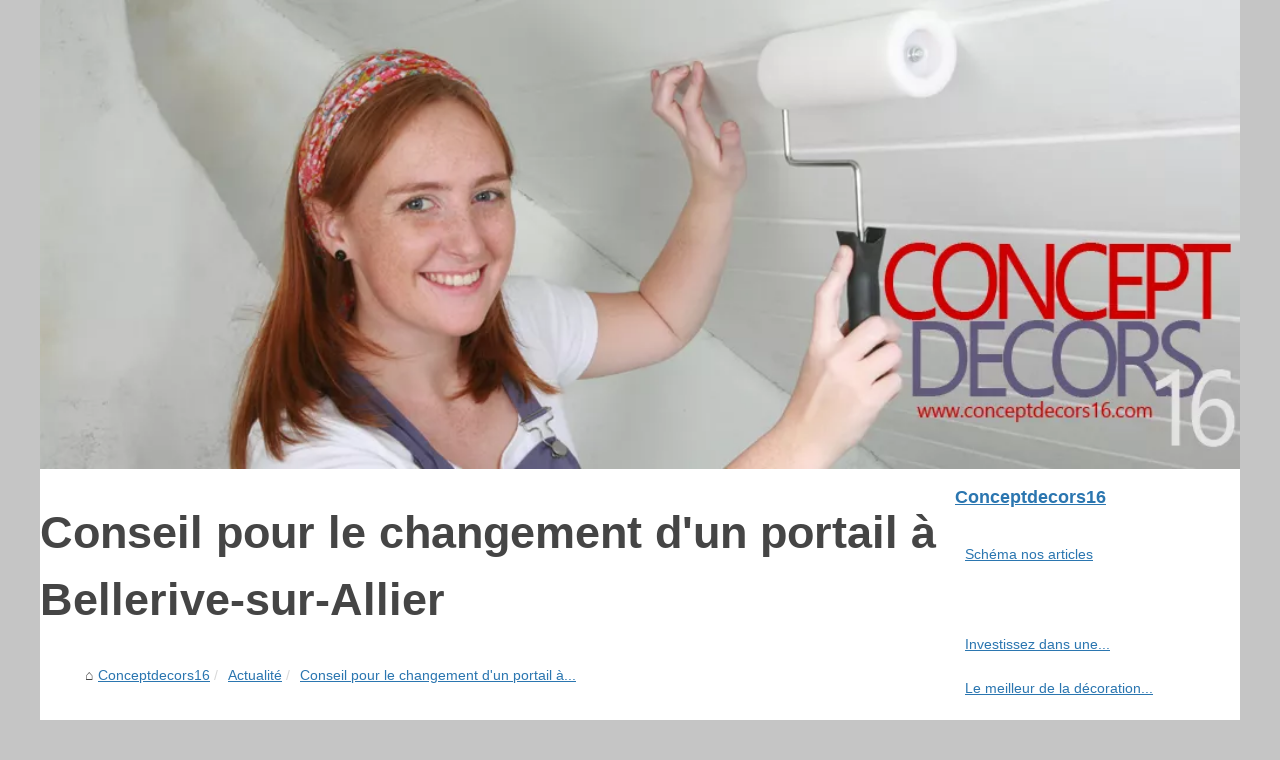

--- FILE ---
content_type: text/html; charset=UTF-8
request_url: https://www.conceptdecors16.com/actualite/portail-bellerive-sur-allier.html
body_size: 5621
content:
<!DOCTYPE html><html lang="fr"><head><meta charset="UTF-8"><meta name="viewport" content="width=device-width, initial-scale=1"><title>Changement de portail à Bellerive sur Allier</title><link rel="icon" href="/favicon.ico" sizes="any"><meta name="description" content="A Bellerive-sur-Allier un professionnel peut vous aider et vous accompagner afin de changer le portail de votre maison ou propriété."><link rel="canonical" href="https://www.conceptdecors16.com/actualite/portail-bellerive-sur-allier.html"><meta name="generator" content="SPIP 4.1.5 GIT [4.1: 60362615]" /><!-- insert_head --><link rel="alternate" type="application/rss+xml" title="RSS Feed conceptdecors16.com" href="https://www.conceptdecors16.com/rss.xml"><style><!-- insert_head_css -->html, body, div, span, object, iframe,h1, h2, h3, h4, h5, h6, p, blockquote, pre, a, cite, code, em, img, strong, sub, sup, i, center, ol, ul, li, fieldset, form, label, legend, table, caption, tbody, tfoot, thead, tr, th, td, article, aside, canvas, details, embed, figure, figcaption, footer, header, hgroup, main, menu, nav, output, ruby, section, summary, time, mark, audio, video{margin: 0;padding: 0;border: 0;font-size: 100%;font: inherit;vertical-align: baseline;}body, article, aside, details, figure, footer, header, main, nav, section, time, paginate, blockquote {display: block; box-sizing: border-box;}body {margin:0px;display:flex;flex-direction:column;justify-content:center;line-height: 1; text-align:center;background:rgba(197,197,197,1);font-family: Trebuchet MS, sans-serif;color: rgba(69,69,69,1);}body:hover{background:rgba(197,197,197,1);}ol, ul {list-style: none;}blockquote, q {quotes: none;}blockquote:before, blockquote:after, q:before, q:after{content: '';content: none;}table {border-collapse: collapse;border-spacing: 0;}header, main, footer {display:block;margin:auto;width:100vw;}header img, header picture {display:block;margin:auto;width:1200px;max-width:100vw;height:auto;}a {color: rgba(43,118,176,1);}a:hover {color: rgba(245,31,29,1);text-decoration:none;}header {order:1;}main {order:2; display: flex;flex-direction:column;flex-wrap:wrap;justify-content:center;align-items: stretch;width:100vw;background:rgba(255,255,255,1);}main:hover {background:rgba(255,255,255,1);}aside {display:block;width:100%;height:auto;margin:10px auto;text-align:center;}main > section {width:95vw;}main > section > h1 {display:block;font-size:1.5em;padding:20px 10px;}main > section > nav > ol {font-size:0.9em;display:flex;flex-direction:column;flex-wrap:wrap;}main > section > nav > ol > li:first-child:before {content:"⌂";margin-right:5px;}main > section > nav > ol > li {display:inline-block;padding:5px;}main > section > nav > ol > li > a:hover {text-decoration:underline;}main > section > article {margin:10px auto;padding:10px;line-height:2em;text-align:justify;background:rgba(255,255,255,0);}main > section > article:hover {background:rgba(255,255,255,0);}main > section > article P {display:block;width:100%;margin:20px 0px;}main > section > article h2 {margin:10px 0px;font-weight:bold;font-size:1.2em;}main > section > article h3 {margin:10px 20px;font-weight:bold;font-size:1em;}main > section > article img {display:block;max-width:90%;margin:auto;}main > section > article a {text-decoration:underline;}main > section > article ul, main > section > article ol { list-style-type: disc; padding-left: 20px;}main > section > article ol {list-style-type: decimal; padding-left: 20px;}main > section > article em, main > section > article i {font-style: italic;}main > section > article strong, main > section > article b {font-weight: bold;}main > section > article u {text-decoration: underline;}main > section > article table {width: 100%;border-collapse: collapse;margin: 20px 0;box-shadow: 0 0 10px rgba(0, 0, 0, 0.1);}main > section > article table th, main > section > article table td {border: 1px solid;padding: 10px;text-align: left;}main > section > article table th {font-weight: bold;text-align: center;}main > section > article table tr:nth-child(even) {filter: brightness(0.97);}main > section > time {margin:5px 10px 10px 10px;font-style:italic;text-align:right;}main > section > paginate > ul {width:100%;font-size:0.9em;line-height:1.3em;display:flex;flex-direction:row;justify-content:space-between;}main > section > paginate > ul > li {max-width:40%;}main > section > paginate > ul > li:first-child a:before {display:block;margin:0 0 5px 0;content:"⇦";}main > section > paginate > ul > li:last-child a:before {display:block;margin:0 0 5px 0;content:"⇨";}main > section > paginate > ul > li > a {display:block;margin:auto;padding:15px;border:1px dashed rgba(255,255,255,0);}main > section > section > article {text-align:justify;margin:20px 10px;padding:20px 0px;line-height:1.8em;border-top:1px solid rgba(102,102,102,0.9);}main > section > section > article:first-child {border:0px;}main > section > section > article > h1 {text-align:left;font-weight:bold;margin-bottom:10px;font-size:1.2em;}main > section > section > article > h1:hover {margin-left:10px;}main > section > section > article > div {display:flex;flex-direction:row;justify-content:space-between;align-items:flex-start;}main > section > section > article > div, main > section > section > article > div > a, main > section > section > article > div > blockquote {display:block;}main > section > section > article > div > a > img {display:block;max-width:100%;margin:auto;height:auto;}main > section > section > article > div > blockquote > a {text-decoration:underline;}main > section > section > article > div > blockquote > a:hover {text-decoration:none;}main > section > section > h2 {font-weight:bold;margin:15px 0px;}main > section > section > ul {margin:30px 0px;}main > section > section > ul > li {display:block;font-size:0.9em;padding:5px 10px;margin:10px 0px;display:flex;flex-direction:row;justify-content:space-between;}main > section > section > ul > li > time {font-style:italic;width:120px;}main > section > section > ul > li > a {text-align:left;width:630px;}main > section > section > ul > li > a:hover {text-decoration:underline;}main > section > section > ul > li > hits {text-align:right;font-style:italic;width:120px;}main > nav {display:flex;flex-direction:column;width:100%;background:rgba(255,255,255,0.3);}main > nav:hover {background:rgba(255,255,255,0.3);}main > nav > div {display:block;margin:10px;}main > nav > div > a > h2 {display:block;margin:auto;font-size:1.1em;margin:0px 5px 0px 5px;padding:10px 0px;font-weight:bold;}main > nav > div > ol {margin-bottom:10px;padding:0px;}main > nav > div > ol > li {display:block;text-align:left;padding:5px;margin:0px 5px;}main > nav > div > ol > li > a {display:block;font-size:0.9em;padding:5px;margin:5px 20px 5px 0px;}footer {order:3;width:95vw;padding:10px 0px;font-size:0.8em;line-height:1.7em;}main > nav > div > ol {background:rgba(255,255,255,0);}main > nav > div > ol:hover {background:rgba(255,255,255,0.3);}body > footer {background:rgba(255,255,255,1);}body > footer:hover {background:rgba(255,255,255,1);}@media(min-width: 1200px){* {-moz-transition: all .3s ease-out;-o-transition: all .3s ease-out;transition: all .3s ease-out;}header, main, footer {max-width:1200px;}main {display:flex;flex-direction:row;}main > section {width:900px;max-width:90vw;}main > section > h1 {font-size:2.8em;line-height:1.5em;text-align:left;margin:30px 0px;padding:0px;}main > section > nav > ol {flex-direction:row;}main > section > nav > ol > li::after {content:" / ";color:rgba(200,200,200,0.7);}main > section > nav > ol > li:last-child:after {content:"";}main > section > article h2 {font-size:1.4em;}main > section > article h3 {font-size:1.1em;}main > section > section > article > div {position:relative;display:flex;flex-direction:row;flex-wrap: nowrap;align-items: flex-start;}main > section > section > article > div > a > img {margin-top:5px;}main > section > section > article:nth-child(even) > div {flex-direction:row-reverse;}main > section > section > article:nth-child(odd) > div > a {margin-right:20px;}main > section > section > article:nth-child(even) > div > a {margin-left:20px;}main > section > section > article > div > blockquote {min-width:50%;max-width:100%;}main > section > section > article > div > a {min-width:30%;margin:5px;}main > section > section > article > div > a > img {display:block;height:auto;}main > section > paginate > ul > li > a:hover {border:1px solid rgba(102,102,102,0.9);}main > nav {width:300px;max-width:90vw;}main > nav > div > a > h2 {text-align:left;}main > nav > div > ol > li > a:hover {margin:5px 0px 5px 20px;}footer {text-align:left;}footer a:hover {text-decoration:underline;}}</style></head><body class="spip-body spip-page"><main><section><h1 class="spip-h1" id="nom_site_spip">Conseil pour le changement d'un portail à Bellerive-sur-Allier</h1><nav><ol><li><a href="https://www.conceptdecors16.com" title="Conceptdecors16">Conceptdecors16</a></li><li><a href="https://www.conceptdecors16.com/actualite/" title="Actualité">Actualité</a></li><li><a href="https://www.conceptdecors16.com/actualite/portail-bellerive-sur-allier.html" title="Conseil pour le changement d'un portail à...">Conseil pour le changement d'un portail à...</a></li></ol></nav><aside><script async src="//pagead2.googlesyndication.com/pagead/js/adsbygoogle.js"></script> <ins class="adsbygoogle" style="display:block" data-ad-client="ca-pub-1010404604654251" data-ad-slot="4093122104" data-ad-format="auto"></ins> <script>(adsbygoogle = window.adsbygoogle || []).push({});</script></aside><article lang="fr"><p>En mati&egrave;re de <strong>portails</strong> dans une maison il y a des r&egrave;gles &agrave; respecter et c&rsquo;est pourquoi ce professionnel de Bellerive-sur-Allier nous informe &agrave; ce sujet. Dans un premier temps si vous n&rsquo;avez jamais eu de portail sur votre propri&eacute;t&eacute; alors vous devez obtenir une autorisation. Une fois que c&rsquo;est fait vous pouvez faire ce que vous souhaitez comme un portail automatiser par exemple.</p> <h2>Les g&eacute;n&eacute;ralit&eacute;s sur le sujet</h2> <p>Le code civil d&eacute;finit la r&eacute;glementation pour un portail dans une maison et c&rsquo;est pourquoi nous vsou conseillons de passer par u professionnel du <a href="https://az-ouvertures.fr/portail-vichy/">portails &agrave; Bellerive-sur-Allier</a> car tout sera bien r&eacute;alis&eacute; dans les r&egrave;gles.</p> <p>Vous pouvez aussi varier les id&eacute;es pour donner un c&ocirc;t&eacute; design et tendance &agrave; votre ouverture avec une cl&ocirc;tures ou m&ecirc;me une haie par exemple. Les solutions pour un portail sont assez vari&eacute;es en Auvergne que ce soit au niveau des mat&eacute;riaux utilis&eacute;s ou du style de fermeture.</p> <p>Si vous &ecirc;tes un peu bricoleur vous pouvez tenter le coup mais attention &agrave; ne pas vous tromper sur les dimensions.</p> <p>N&rsquo;h&eacute;sitez pas &agrave; regarder des vid&eacute;os de professionnels comme sur Youtube par exemple afin de bien vous informer sur le sujet. Le portail est un &eacute;l&eacute;ment important d&rsquo;une propri&eacute;t&eacute; dans <strong>l&rsquo;Allier</strong> car c&rsquo;est la premi&egrave;re chose que l&rsquo;on voit, il va donc donner un certain standing pour une maison.</p></article><aside><script async src="//pagead2.googlesyndication.com/pagead/js/adsbygoogle.js"></script> <ins class="adsbygoogle" style="display:block" data-ad-client="ca-pub-1010404604654251" data-ad-slot="2722702907" data-ad-format="auto"></ins> <script>(adsbygoogle = window.adsbygoogle || []).push({});</script></aside><paginate><ul><li><a href="https://www.conceptdecors16.com/actualite/augmentation-des-depannages-de-plombier-a-paris-en-2016.html" title="Augmentation des dépannages de plombier à Paris en 2016">Augmentation des dépannages de plombier à Paris en 2016</a></li><li><a href="https://www.conceptdecors16.com/actualite/une-brise-bise-permet-de-garder-un-peu-d-intimite.html" title="Une brise bise permet de garder un peu d'intimité">Une brise bise permet de garder un peu d'intimité</a></li></ul></paginate><section><h2>﻿M'abonner aux dernières chroniques conceptdecors16.com, Conceptdecors16.</h2><ul><li><time datetime="2025-07-05 10:52">05/7/2025</time><a href="https://www.conceptdecors16.com/actualite/comment-ameliorer-la-performance-thermique-au-pays-basque.html" title="Comment améliorer la performance thermique au pays basque ?">Comment améliorer la performance thermique au pays basque ?</a><Hits>1&nbsp;177 vues</Hits></li><li><time datetime="2025-06-19 05:13">19/6/2025</time><a href="https://www.conceptdecors16.com/actualite/caro-centre-a-paris-carrelage-haut-de-gamme-a-prix-usine.html" title="Caro Centre à Paris : Carrelage Haut de Gamme à Prix Usine">Caro Centre à Paris : Carrelage Haut de Gamme à Prix Usine</a><Hits>903 vues</Hits></li><li><time datetime="2025-05-14 11:37">14/5/2025</time><a href="https://www.conceptdecors16.com/actualite/economies-d-energie-l-importance-d-un-chauffagiste-rge-dans-le-91.html" title="Économies d'énergie : l'importance d'un chauffagiste RGE dans le 91">Économies d'énergie : l'importance d'un chauffagiste RGE dans le 91</a><Hits>825 vues</Hits></li><li><time datetime="2024-09-26 01:03">26/9/2024</time><a href="https://www.conceptdecors16.com/actualite/Trouver-architecte-d-interieur-en-France.html" title="Trouver le meilleur architecte d'intérieur en france">Trouver le meilleur architecte d'intérieur en france</a><Hits>1&nbsp;422 vues</Hits></li><li><time datetime="2024-07-16 01:18">16/7/2024</time><a href="https://www.conceptdecors16.com/actualite/bienfaits-jardin-therapeutique.html" title="Découvrez les bienfaits d'un jardin thérapeutique">Découvrez les bienfaits d'un jardin thérapeutique</a><Hits>1&nbsp;657 vues</Hits></li><li><time datetime="2024-05-18 02:13">18/5/2024</time><a href="https://www.conceptdecors16.com/actualite/Comprendre-les-differents-niveaux-de-securite-des-cylindres-de-serrure.html" title="Comprendre les différents niveaux de sécurité des cylindres de serrure">Comprendre les différents niveaux de sécurité des cylindres de serrure</a><Hits>1&nbsp;852 vues</Hits></li><li><time datetime="2023-12-21 09:00">21/12/2023</time><a href="https://www.conceptdecors16.com/actualite/Tout-savoir-pour-etre-dans-la-tendance-decoration-interieure-regionale-et-ville-chez-soi.html" title="Tout savoir pour être dans la tendance décoration intérieure régionale et ville chez soi">Tout savoir pour être dans la tendance décoration intérieure régionale et ville chez soi</a><Hits>3&nbsp;074 vues</Hits></li><li><time datetime="2023-04-12 01:48">12/4/2023</time><a href="https://www.conceptdecors16.com/actualite/Formation-en-Home-Staging-comment-mettre-en-valeur-un-bien-immobilier-pour-une-vente-plus-rapide.html" title="Formation en Home Staging : comment mettre en valeur un bien immobilier pour une vente plus rapide">Formation en Home Staging : comment mettre en valeur un bien immobilier pour une vente plus rapide</a><Hits>5&nbsp;235 vues</Hits></li><li><time datetime="2023-04-10 06:28">10/4/2023</time><a href="https://www.conceptdecors16.com/actualite/Ajoutez-de-la-valeur-a-votre-maison-avec-les-fenetres-a-Pau.html" title="Ajoutez de la valeur à votre maison avec les fenêtres à Pau">Ajoutez de la valeur à votre maison avec les fenêtres à Pau</a><Hits>3&nbsp;304 vues</Hits></li><li><time datetime="2022-10-26 06:30">26/10/2022</time><a href="https://www.conceptdecors16.com/actualite/Artisan-chauffagiste-Paris-Tout-savoir-sur-le-chauffage-mural.html" title="Artisan chauffagiste Paris : Tout savoir sur le chauffage mural">Artisan chauffagiste Paris : Tout savoir sur le chauffage mural</a><Hits>2&nbsp;945 vues</Hits></li></ul></section></section><nav class="spip-menu" id="navigation" ><div><a href="https://www.conceptdecors16.com" title="Conceptdecors16"><h2>Conceptdecors16</h2></a><ol class="menu-items"><li class="item"><a href="https://www.conceptdecors16.com/sitemap_html.xml" title="Schéma nos articles">Schéma nos articles</a></li></ol></div><div><ol><li class="item"><a href="https://www.conceptdecors16.com/investissez-dans-une-renovation.html" title="Investissez dans une renovation">Investissez dans une...</a></li><li class="item"><a href="https://www.conceptdecors16.com/le-meilleur-de-la-decoration-en-charente.html" title="Le meilleur de la décoration en Charente">Le meilleur de la décoration...</a></li></ol><a href="https://www.conceptdecors16.com/actualite/" title="Actualité"><h2>Actualité</h2></a><ol class="menu-items"><li class="item"><a href="https://www.conceptdecors16.com/actualite/comment-ameliorer-la-performance-thermique-au-pays-basque.html" title="Comment améliorer la performance thermique au pays basque ?">Comment améliorer la...</a></li><li class="item"><a href="https://www.conceptdecors16.com/actualite/caro-centre-a-paris-carrelage-haut-de-gamme-a-prix-usine.html" title="Caro Centre à Paris : Carrelage Haut de Gamme à Prix Usine">Caro Centre à Paris :...</a></li><li class="item"><a href="https://www.conceptdecors16.com/actualite/economies-d-energie-l-importance-d-un-chauffagiste-rge-dans-le-91.html" title="Économies d'énergie : l'importance d'un chauffagiste RGE dans le 91">Économies d'énergie :...</a></li><li class="item"><a href="https://www.conceptdecors16.com/actualite/Trouver-architecte-d-interieur-en-France.html" title="Trouver le meilleur architecte d'intérieur en france">Trouver le meilleur...</a></li><li class="item"><a href="https://www.conceptdecors16.com/actualite/bienfaits-jardin-therapeutique.html" title="Découvrez les bienfaits d'un jardin thérapeutique">Découvrez les bienfaits d'un...</a></li></ol><a href="https://www.conceptdecors16.com/plan-deco/" title="Bon plan déco"><h2>Bon plan déco</h2></a><ol class="menu-items"><li class="item"><a href="https://www.conceptdecors16.com/plan-deco/Offres-incroyables-pour-le-black-friday-salle-de-bain-thalassor.html" title="Offres incroyables pour le black friday salle de bain, thalassor">Offres incroyables pour le...</a></li><li class="item"><a href="https://www.conceptdecors16.com/plan-deco/proteger-soleil-store-mesure.html" title="Comment se protéger efficacement du soleil avec les stores d'extérieurs sur mesure ?">Comment se protéger...</a></li><li class="item"><a href="https://www.conceptdecors16.com/plan-deco/Comment-choisir-et-entretenir-des-poissons-japonais-pour-une-decoration-zen.html" title="Des poissons japonais pour une décoration zen : comment les choisir et les entretenir ?">Des poissons japonais pour...</a></li><li class="item"><a href="https://www.conceptdecors16.com/plan-deco/le-bon-plan-pour-donner-un-coup-de-neuf-a-votre-maison.html" title="Le bon plan pour donner un coup de neuf à votre maison">Le bon plan pour donner un...</a></li><li class="item"><a href="https://www.conceptdecors16.com/plan-deco/le-bon-plan-deco-avec-l-impression-sur-verre.html" title="Le bon plan déco avec l'impression sur verre">Le bon plan déco avec...</a></li></ol><a href="https://www.conceptdecors16.com/tendance-decoration/" title="Tendance de décoration"><h2>Tendance de décoration</h2></a><ol class="menu-items"><li class="item"><a href="https://www.conceptdecors16.com/tendance-decoration/toile-enduite-au-metre-tissage-de-luz-elegance-textile-et-praticite-au-quotidien.html" title="Toile enduite au mètre Tissage de Luz : élégance textile et praticité au quotidien">Toile enduite au mètre...</a></li><li class="item"><a href="https://www.conceptdecors16.com/tendance-decoration/Flore-Deco-l-inspiration-pour-une-decoration-murale-unique-1729563736.html" title="Flore Deco : l'inspiration pour une décoration murale unique">Flore Deco : l'inspiration...</a></li><li class="item"><a href="https://www.conceptdecors16.com/tendance-decoration/Plongee-dans-l-univers-envoutant-de-Faustine-Verneuil-a-travers-ses-cliches-1713032517.html" title="Plongée dans l'univers envoûtant de Faustine Verneuil à travers ses clichés">Plongée dans l'univers...</a></li><li class="item"><a href="https://www.conceptdecors16.com/tendance-decoration/Transformez-votre-maison-en-un-havre-de-paix-avec-des-accessoires-zen-1697197109.html" title="Transformez votre maison en un havre de paix avec des accessoires zen">Transformez votre maison en...</a></li><li class="item"><a href="https://www.conceptdecors16.com/tendance-decoration/les-avantages-de-la-peinture-thermo-isolante.html" title="Les avantages de la peinture thermo-isolante">Les avantages de la peinture...</a></li></ol></div><aside><script async src="//pagead2.googlesyndication.com/pagead/js/adsbygoogle.js"></script> <ins class="adsbygoogle" style="display:block" data-ad-client="ca-pub-1010404604654251" data-ad-slot="7292503309" data-ad-format="auto"></ins> <script>(adsbygoogle = window.adsbygoogle || []).push({});</script></aside></nav></main><!-- insert_header --><header class="spip-header"><a href="/" title="Conceptdecors16"><picture><source srcset="/header.webp?v=1676908165" type="image/webp" ><img src="/header.jpg" alt="Conceptdecors16" title="Conceptdecors16" width="1024" height="400" loading="lazy" class="spip-logos"/></picture></a></header><footer class="spip-footer">© 2026 <a href="https://www.conceptdecors16.com" title="conceptdecors16.com">Conceptdecors16.com</a>| <a href="https://www.conceptdecors16.com/sitemap_html.xml" title="Schéma nos articles - conceptdecors16.com">Schéma nos articles</a>| <a href="https://www.conceptdecors16.com/rss.xml" title="RSS Feed - conceptdecors16.com">RSS</a>| <a href="http://www.spip.net" rel="nofollow" title="Site réalisé avec SPIP">Site réalisé avec SPIP</a>| <a href="../ecrire/" rel="nofollow" target="_blank" title="Espace Privé">Espace Privé</a></footer></body></html>

--- FILE ---
content_type: text/html; charset=utf-8
request_url: https://www.google.com/recaptcha/api2/aframe
body_size: 261
content:
<!DOCTYPE HTML><html><head><meta http-equiv="content-type" content="text/html; charset=UTF-8"></head><body><script nonce="ANjtRMJ8zB872Yz-FCvI_w">/** Anti-fraud and anti-abuse applications only. See google.com/recaptcha */ try{var clients={'sodar':'https://pagead2.googlesyndication.com/pagead/sodar?'};window.addEventListener("message",function(a){try{if(a.source===window.parent){var b=JSON.parse(a.data);var c=clients[b['id']];if(c){var d=document.createElement('img');d.src=c+b['params']+'&rc='+(localStorage.getItem("rc::a")?sessionStorage.getItem("rc::b"):"");window.document.body.appendChild(d);sessionStorage.setItem("rc::e",parseInt(sessionStorage.getItem("rc::e")||0)+1);localStorage.setItem("rc::h",'1769057410563');}}}catch(b){}});window.parent.postMessage("_grecaptcha_ready", "*");}catch(b){}</script></body></html>